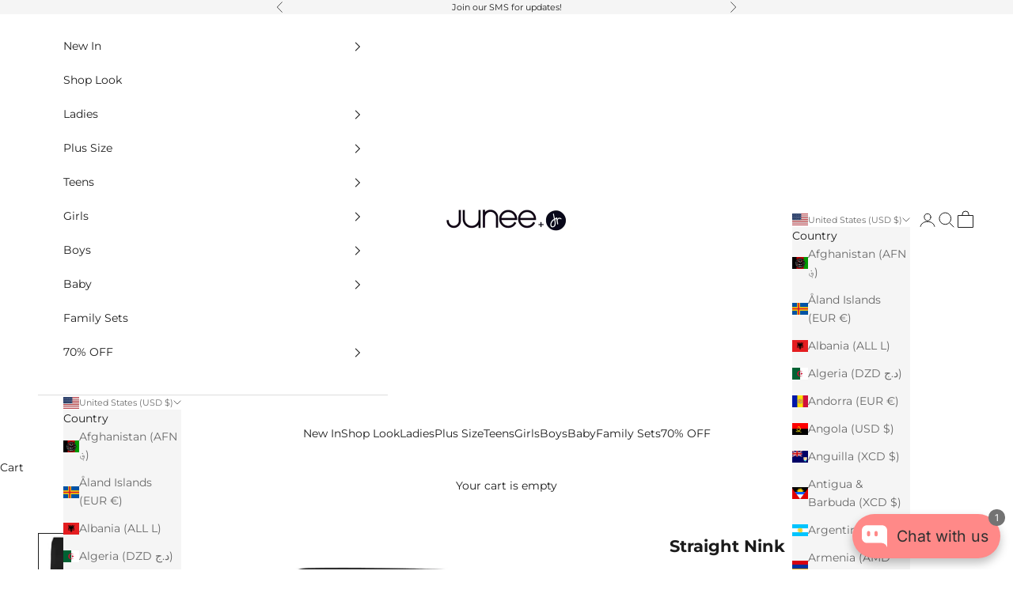

--- FILE ---
content_type: text/javascript
request_url: https://cdn.shopify.com/s/files/1/0774/6475/t/47/assets/clever_adwords_global_tag.js?shop=junees.myshopify.com
body_size: -663
content:
$.getScript('https://www.googletagmanager.com/gtag/js?id=AW-922599432', function(){


  window.dataLayer = window.dataLayer || [];
  function gtag(){dataLayer.push(arguments);}
  gtag('js', new Date());

  gtag('config', 'AW-922599432');

});

--- FILE ---
content_type: text/javascript
request_url: https://cdn.shopify.com/s/files/1/0774/6475/t/37/assets/cleveradwords-remarketing.js?shop=junees.myshopify.com
body_size: -599
content:
$.getScript( 'https://www.googleadservices.com/pagead/conversion_async.js', function() {window.google_trackConversion({google_conversion_id: 922599432,google_custom_params:window.google_tag_params,google_remarketing_only: true});});